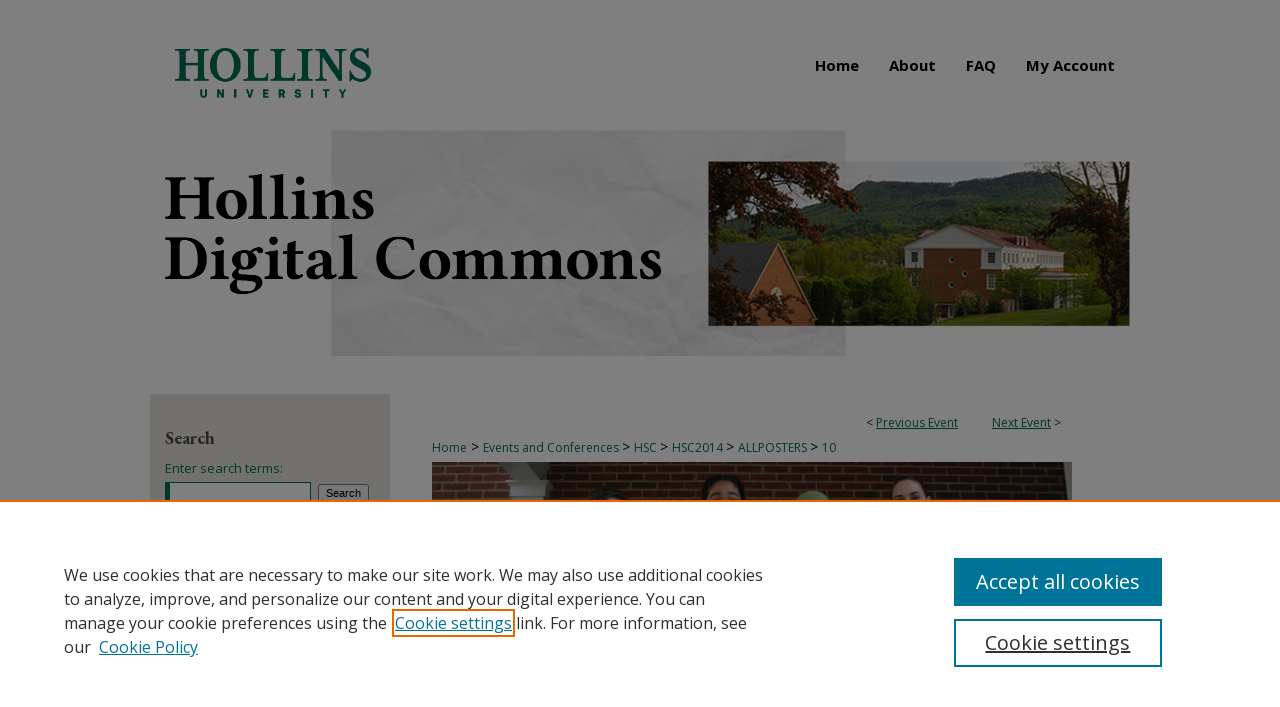

--- FILE ---
content_type: text/html; charset=UTF-8
request_url: https://digitalcommons.hollins.edu/hsc/HSC2014/allposters/10/
body_size: 7395
content:

<!DOCTYPE html>
<html lang="en">
<head><!-- inj yui3-seed: --><script type='text/javascript' src='//cdnjs.cloudflare.com/ajax/libs/yui/3.6.0/yui/yui-min.js'></script><script type='text/javascript' src='//ajax.googleapis.com/ajax/libs/jquery/1.10.2/jquery.min.js'></script><!-- Adobe Analytics --><script type='text/javascript' src='https://assets.adobedtm.com/4a848ae9611a/d0e96722185b/launch-d525bb0064d8.min.js'></script><script type='text/javascript' src=/assets/nr_browser_production.js></script>

<!-- def.1 -->
<meta charset="utf-8">
<meta name="viewport" content="width=device-width">
<title>Hollins Digital Commons - Hollins Student Conference (2012-2016): “Rave Culture: Performative Discourse Through Movement”</title>


<!-- FILE article_meta-tags.inc --><!-- FILE: /srv/sequoia/main/data/assets/site/article_meta-tags.inc -->
<meta itemprop="name" content="“Rave Culture: Performative Discourse Through Movement”">
<meta property="og:title" content="“Rave Culture: Performative Discourse Through Movement”">
<meta name="twitter:title" content="“Rave Culture: Performative Discourse Through Movement”">
<meta property="article:author" content="Madeleine Horton">
<meta name="author" content="Madeleine Horton">
<meta name="robots" content="noodp, noydir">
<meta name="description" content="The subculture known as “rave” has many connotations and misconceptions. What was once considered a haven to marginalized social groups now includes a less authentic atmosphere for many to abuse. My paper aims to analyze the intricacies of this subculture, which has been widely misunderstood as a drug-addled underground of delinquent and rebellious youth without a clear cause to protest. My goal is to illuminate the core ethos and ideals of the roots of rave culture, which is masked by recent media depictions and a commercialized form presented by mass media. The conflict between the grassroots origins of rave and this recent cultural phenomenon is the defining characteristic for its current struggle for legitimacy and authenticity. I am writing an extended literature review to provide an understanding of what scholars in the field have gathered through ethnographic research during the formative years, contrasted by current observations through forms of mass media.">
<meta itemprop="description" content="The subculture known as “rave” has many connotations and misconceptions. What was once considered a haven to marginalized social groups now includes a less authentic atmosphere for many to abuse. My paper aims to analyze the intricacies of this subculture, which has been widely misunderstood as a drug-addled underground of delinquent and rebellious youth without a clear cause to protest. My goal is to illuminate the core ethos and ideals of the roots of rave culture, which is masked by recent media depictions and a commercialized form presented by mass media. The conflict between the grassroots origins of rave and this recent cultural phenomenon is the defining characteristic for its current struggle for legitimacy and authenticity. I am writing an extended literature review to provide an understanding of what scholars in the field have gathered through ethnographic research during the formative years, contrasted by current observations through forms of mass media.">
<meta name="twitter:description" content="The subculture known as “rave” has many connotations and misconceptions. What was once considered a haven to marginalized social groups now includes a less authentic atmosphere for many to abuse. My paper aims to analyze the intricacies of this subculture, which has been widely misunderstood as a drug-addled underground of delinquent and rebellious youth without a clear cause to protest. My goal is to illuminate the core ethos and ideals of the roots of rave culture, which is masked by recent media depictions and a commercialized form presented by mass media. The conflict between the grassroots origins of rave and this recent cultural phenomenon is the defining characteristic for its current struggle for legitimacy and authenticity. I am writing an extended literature review to provide an understanding of what scholars in the field have gathered through ethnographic research during the formative years, contrasted by current observations through forms of mass media.">
<meta property="og:description" content="The subculture known as “rave” has many connotations and misconceptions. What was once considered a haven to marginalized social groups now includes a less authentic atmosphere for many to abuse. My paper aims to analyze the intricacies of this subculture, which has been widely misunderstood as a drug-addled underground of delinquent and rebellious youth without a clear cause to protest. My goal is to illuminate the core ethos and ideals of the roots of rave culture, which is masked by recent media depictions and a commercialized form presented by mass media. The conflict between the grassroots origins of rave and this recent cultural phenomenon is the defining characteristic for its current struggle for legitimacy and authenticity. I am writing an extended literature review to provide an understanding of what scholars in the field have gathered through ethnographic research during the formative years, contrasted by current observations through forms of mass media.">
<meta name="bepress_citation_conference" content="Hollins Student Conference (2012-2016)">
<meta name="bepress_citation_author" content="Horton, Madeleine">
<meta name="bepress_citation_author_institution" content="Hollins University">
<meta name="bepress_citation_title" content="“Rave Culture: Performative Discourse Through Movement”">
<meta name="bepress_citation_date" content="2014">
<!-- FILE: /srv/sequoia/main/data/assets/site/ir_download_link.inc -->
<!-- FILE: /srv/sequoia/main/data/assets/site/article_meta-tags.inc (cont) -->
<meta name="bepress_citation_abstract_html_url" content="https://digitalcommons.hollins.edu/hsc/HSC2014/allposters/10">
<meta name="bepress_citation_online_date" content="2015/4/3">
<meta name="viewport" content="width=device-width">
<!-- Additional Twitter data -->
<meta name="twitter:card" content="summary">
<!-- Additional Open Graph data -->
<meta property="og:type" content="article">
<meta property="og:url" content="https://digitalcommons.hollins.edu/hsc/HSC2014/allposters/10">
<meta property="og:site_name" content="Hollins Digital Commons">




<!-- FILE: article_meta-tags.inc (cont) -->
<meta name="bepress_is_article_cover_page" content="1">


<!-- sh.1 -->
<link rel="stylesheet" href="/hsc/ir-event-style.css" type="text/css" media="screen">
<link rel="alternate" type="application/rss+xml" title="Hollins Student Conference Newsfeed" href="/hsc/recent.rss">
<link rel="shortcut icon" href="/favicon.ico" type="image/x-icon">

<link type="text/css" rel="stylesheet" href="/assets/floatbox/floatbox.css">
<script type="text/javascript" src="/assets/jsUtilities.js"></script>
<script type="text/javascript" src="/assets/footnoteLinks.js"></script>
<link rel="stylesheet" href="/ir-print.css" type="text/css" media="print">
<!--[if IE]>
<link rel="stylesheet" href="/ir-ie.css" type="text/css" media="screen">
<![endif]-->
<!-- end sh.1 -->




<script type="text/javascript">var pageData = {"page":{"environment":"prod","productName":"bpdg","language":"en","name":"ir_event_community:theme:track:article","businessUnit":"els:rp:st"},"visitor":{}};</script>

</head>
<body >
<!-- FILE /srv/sequoia/main/data/assets/site/ir_event_community/header.pregen -->
	<!-- FILE: /srv/sequoia/main/data/assets/site/ir_event_community/header_inherit.inc --><div id="hsc">
	
    		<!-- FILE: /srv/sequoia/main/data/digitalcommons.hollins.edu/assets/header.pregen --><!-- FILE: /srv/sequoia/main/data/assets/site/mobile_nav.inc --><!--[if !IE]>-->
<script src="/assets/scripts/dc-mobile/dc-responsive-nav.js"></script>

<header id="mobile-nav" class="nav-down device-fixed-height" style="visibility: hidden;">
  
  
  <nav class="nav-collapse">
    <ul>
      <li class="menu-item active device-fixed-width"><a href="https://digitalcommons.hollins.edu" title="Home" data-scroll >Home</a></li>
      <li class="menu-item device-fixed-width"><a href="https://digitalcommons.hollins.edu/do/search/advanced/" title="Search" data-scroll ><i class="icon-search"></i> Search</a></li>
      <li class="menu-item device-fixed-width"><a href="https://digitalcommons.hollins.edu/communities.html" title="Browse" data-scroll >Browse Collections</a></li>
      <li class="menu-item device-fixed-width"><a href="/cgi/myaccount.cgi?context=" title="My Account" data-scroll >My Account</a></li>
      <li class="menu-item device-fixed-width"><a href="https://digitalcommons.hollins.edu/about.html" title="About" data-scroll >About</a></li>
      <li class="menu-item device-fixed-width"><a href="https://network.bepress.com" title="Digital Commons Network" data-scroll ><img width="16" height="16" alt="DC Network" style="vertical-align:top;" src="/assets/md5images/8e240588cf8cd3a028768d4294acd7d3.png"> Digital Commons Network™</a></li>
    </ul>
  </nav>
</header>

<script src="/assets/scripts/dc-mobile/dc-mobile-nav.js"></script>
<!--<![endif]-->
<!-- FILE: /srv/sequoia/main/data/digitalcommons.hollins.edu/assets/header.pregen (cont) -->



<div id="hollins">
	<div id="container">
		<a href="#main" class="skiplink" accesskey="2" >Skip to main content</a>

		
			<div id="navigation">
				<!-- FILE: /srv/sequoia/main/data/digitalcommons.hollins.edu/assets/ir_navigation.inc -->
  
    <div id="nav-logo">
      <a href="http://www.hollins.edu/" id="logonav" >
        <img alt="Hollins University" width='407' height='98' src="/assets/md5images/1a647e4ff0b62903380d978067c32caa.png">
      </a>
    </div>
  
</magic test>

<div id="tabs" role="navigation" aria-label="Main"><ul><li id="tabone"><a href="https://digitalcommons.hollins.edu" title="Home" ><span>Home</span></a></li><li id="tabtwo"><a href="https://digitalcommons.hollins.edu/about.html" title="About" ><span>About</span></a></li><li id="tabthree"><a href="https://digitalcommons.hollins.edu/faq.html" title="FAQ" ><span>FAQ</span></a></li><li id="tabfour"><a href="https://digitalcommons.hollins.edu/cgi/myaccount.cgi?context=" title="My Account" ><span>My Account</span></a></li></ul></div>


<!-- FILE: /srv/sequoia/main/data/digitalcommons.hollins.edu/assets/header.pregen (cont) -->
			</div>			
					
			<div id="header" role="banner">
				<a href="https://digitalcommons.hollins.edu" id="banner_link" title="Hollins Digital Commons" >
					<img id="banner_image" alt="Hollins Digital Commons" width='1960' height='527' src="/assets/md5images/bc84dbbf35beb7321cbc4ea28f6ef0af.png">
				</a>	
				
			</div>
		

		<div id="wrapper">
			<div id="content">
				<div id="main" class="text" role="main">
<!-- FILE: /srv/sequoia/main/data/assets/site/ir_event_community/header_inherit.inc (cont) -->
    <!-- FILE: /srv/sequoia/main/data/assets/site/ir_event_community/header.pregen (cont) -->


<script type="text/javascript" src="/assets/floatbox/floatbox.js"></script>
<!-- FILE: /srv/sequoia/main/data/assets/site/ir_event_community/theme/track/event/event_pager.inc -->

<div id="breadcrumb"><ul id="pager">

                
                 
<li>&lt; <a href="https://digitalcommons.hollins.edu/hsc/HSC2014/allposters/2" class="ignore" >Previous Event</a></li>
        
        
        

                
                 
<li><a href="https://digitalcommons.hollins.edu/hsc/HSC2014/allposters/9" class="ignore" >Next Event</a> &gt;</li>
        
        
        
<li>&nbsp;</li></ul><!-- FILE: /srv/sequoia/main/data/assets/site/ir_event_community/theme/track/event/ir_breadcrumb.inc -->

















<div class="crumbs" role="navigation" aria-label="Breadcrumb"><p>

<a href="https://digitalcommons.hollins.edu" class="ignore" >Home</a>







 <span aria-hidden="true">&gt;</span> 
    <a href="https://digitalcommons.hollins.edu/events" class="ignore" >
        Events and Conferences
    </a>





 <span aria-hidden="true">&gt;</span> 
    <a href="https://digitalcommons.hollins.edu/hsc" class="ignore" >
        HSC
    </a>





 <span aria-hidden="true">&gt;</span> 
    <a href="https://digitalcommons.hollins.edu/hsc/HSC2014" class="ignore" >
        HSC2014
    </a>




     <span aria-hidden="true">&gt;</span> 
        <a href="https://digitalcommons.hollins.edu/hsc/HSC2014/allposters" class="ignore" >
            ALLPOSTERS
        </a>







 <span aria-hidden="true">&gt;</span> 
    <a href="https://digitalcommons.hollins.edu/hsc/HSC2014/allposters/10" class="ignore" aria-current="page" >
        10
    </a>


</p></div>

<!-- FILE: /srv/sequoia/main/data/assets/site/ir_event_community/theme/track/event/event_pager.inc (cont) -->
</div>
<!-- FILE: /srv/sequoia/main/data/assets/site/ir_event_community/theme/track/event/index.html (cont) -->
<!-- FILE: /srv/sequoia/main/data/assets/site/ir_event_community/theme/track/event/event_info.inc --><!-- FILE: /srv/sequoia/main/data/assets/site/openurl.inc -->

























<!-- FILE: /srv/sequoia/main/data/assets/site/ir_event_community/theme/track/event/event_info.inc (cont) -->
<!-- FILE: /srv/sequoia/main/data/assets/site/ir_download_link.inc -->









	
	
	
    
    
    
	
	
	
	
	
	

<!-- FILE: /srv/sequoia/main/data/assets/site/ir_event_community/theme/track/event/event_info.inc (cont) -->
<!-- FILE: /srv/sequoia/main/data/assets/site/ir_event_community/theme/track/event/ir_article_header.inc -->























<div id="series-header">
<!-- FILE: /srv/sequoia/main/data/assets/site/ir_event_community/theme/track/track_logo.inc -->
		<div id="community-logo">
					<img alt="Hollins Student Conference (2012-2016)" style="height:auto;width:640px;" class="ignore" width='675' height='180' src="../../../../assets/md5images/e3027c9c15db288d4a20701ab3e687d6.jpg">
		</div>
<!-- FILE: /srv/sequoia/main/data/assets/site/ir_event_community/theme/track/event/ir_article_header.inc (cont) --><h2 id="series-title"><a href="https://digitalcommons.hollins.edu/hsc/HSC2014/allposters" >Poster Sessions</a></h2></div>
<div style="clear: both">&nbsp;</div>

<div id="sub">
<div id="alpha">
<!-- FILE: /srv/sequoia/main/data/assets/site/ir_event_community/theme/track/event/event_info.inc (cont) --><div id='title' class='element'>
<h1>“Rave Culture: Performative Discourse Through Movement”</h1>
</div>
<div class='clear'></div>
<div id='abstract' class='element'>
<h2 class='field-heading'>Abstract</h2>
<p>The subculture known as “rave” has many connotations and misconceptions. What was once considered a haven to marginalized social groups now includes a less authentic atmosphere for many to abuse. My paper aims to analyze the intricacies of this subculture, which has been widely misunderstood as a drug-addled underground of delinquent and rebellious youth without a clear cause to protest. My goal is to illuminate the core ethos and ideals of the roots of rave culture, which is masked by recent media depictions and a commercialized form presented by mass media. The conflict between the grassroots origins of rave and this recent cultural phenomenon is the defining characteristic for its current struggle for legitimacy and authenticity. I am writing an extended literature review to provide an understanding of what scholars in the field have gathered through ethnographic research during the formative years, contrasted by current observations through forms of mass media.</p>
</div>
<div class='clear'></div>
<div id='authors' class='element'>
<h2 class='visually-hidden'>Presenter Information</h2>
<p class="author"><a href='https://digitalcommons.hollins.edu/do/search/?q=author%3A%22Madeleine%20Horton%22&start=0&context=4693472'><strong>Madeleine Horton</strong>, <em>Hollins University</em></a><br />
</p></div>
<div class='clear'></div>
<div id='location' class='element'>
<h2 class='field-heading'>Location</h2>
<p>Glass Dining Room</p>
</div>
<div class='clear'></div>
<div id='start_date' class='element'>
<h2 class='field-heading'>Start Date</h2>
<p>3-5-2014 2:30 PM</p>
</div>
<div class='clear'></div>
<div id='end_date' class='element'>
<h2 class='field-heading'>End Date</h2>
<p>3-5-2014 3:20 PM</p>
</div>
<div class='clear'></div>
</div>
    </div>
    <div id='beta_7-3'>
<!-- FILE: /srv/sequoia/main/data/assets/site/info_box_7_3.inc --><!-- FILE: /srv/sequoia/main/data/assets/site/openurl.inc -->

























<!-- FILE: /srv/sequoia/main/data/assets/site/info_box_7_3.inc (cont) -->
<!-- FILE: /srv/sequoia/main/data/assets/site/ir_download_link.inc -->









	
	
	
    
    
    
	
	
	
	
	
	

<!-- FILE: /srv/sequoia/main/data/assets/site/info_box_7_3.inc (cont) -->


	<!-- FILE: /srv/sequoia/main/data/assets/site/info_box_download_button.inc --><div class="aside download-button">
   <p class="no-file">This document is currently not available here.</p> 
</div>


<!-- FILE: /srv/sequoia/main/data/assets/site/info_box_7_3.inc (cont) -->
	<!-- FILE: /srv/sequoia/main/data/assets/site/info_box_embargo.inc -->
<!-- FILE: /srv/sequoia/main/data/assets/site/info_box_7_3.inc (cont) -->

<!-- FILE: /srv/sequoia/main/data/assets/site/info_box_custom_upper.inc -->
<!-- FILE: /srv/sequoia/main/data/assets/site/info_box_7_3.inc (cont) -->
<!-- FILE: /srv/sequoia/main/data/assets/site/info_box_openurl.inc -->
<!-- FILE: /srv/sequoia/main/data/assets/site/info_box_7_3.inc (cont) -->

<!-- FILE: /srv/sequoia/main/data/assets/site/info_box_article_metrics.inc -->






<div id="article-stats" class="aside hidden">

    <p class="article-downloads-wrapper hidden"><span id="article-downloads"></span> DOWNLOADS</p>
    <p class="article-stats-date hidden">Since April 03, 2015</p>

    <p class="article-plum-metrics">
        <a href="https://plu.mx/plum/a/?repo_url=https://digitalcommons.hollins.edu/hsc/HSC2014/allposters/10" class="plumx-plum-print-popup plum-bigben-theme" data-badge="true" data-hide-when-empty="true" ></a>
    </p>
</div>
<script type="text/javascript" src="//cdn.plu.mx/widget-popup.js"></script>





<!-- Article Download Counts -->
<script type="text/javascript" src="/assets/scripts/article-downloads.pack.js"></script>
<script type="text/javascript">
    insertDownloads(6940937);
</script>


<!-- Add border to Plum badge & download counts when visible -->
<script>
// bind to event when PlumX widget loads
jQuery('body').bind('plum:widget-load', function(e){
// if Plum badge is visible
  if (jQuery('.PlumX-Popup').length) {
// remove 'hidden' class
  jQuery('#article-stats').removeClass('hidden');
  jQuery('.article-stats-date').addClass('plum-border');
  }
});
// bind to event when page loads
jQuery(window).bind('load',function(e){
// if DC downloads are visible
  if (jQuery('#article-downloads').text().length > 0) {
// add border to aside
  jQuery('#article-stats').removeClass('hidden');
  }
});
</script>



<!-- Adobe Analytics: Download Click Tracker -->
<script>

$(function() {

  // Download button click event tracker for PDFs
  $(".aside.download-button").on("click", "a#pdf", function(event) {
    pageDataTracker.trackEvent('navigationClick', {
      link: {
          location: 'aside download-button',
          name: 'pdf'
      }
    });
  });

  // Download button click event tracker for native files
  $(".aside.download-button").on("click", "a#native", function(event) {
    pageDataTracker.trackEvent('navigationClick', {
        link: {
            location: 'aside download-button',
            name: 'native'
        }
     });
  });

});

</script>
<!-- FILE: /srv/sequoia/main/data/assets/site/info_box_7_3.inc (cont) -->



	<!-- FILE: /srv/sequoia/main/data/assets/site/info_box_disciplines.inc -->




	
		
	



<!-- FILE: /srv/sequoia/main/data/assets/site/info_box_7_3.inc (cont) -->

<!-- FILE: /srv/sequoia/main/data/assets/site/bookmark_widget.inc -->

<div id="share" class="aside">
<h2>Share</h2>
	
		
	
	<div class="a2a_kit a2a_kit_size_24 a2a_default_style">
    	<a class="a2a_button_facebook"></a>
    	<a class="a2a_button_linkedin"></a>
		<a class="a2a_button_whatsapp"></a>
		<a class="a2a_button_email"></a>
    	<a class="a2a_dd"></a>
    	<script async src="https://static.addtoany.com/menu/page.js"></script>
	</div>
</div>

<!-- FILE: /srv/sequoia/main/data/assets/site/info_box_7_3.inc (cont) -->
<!-- FILE: /srv/sequoia/main/data/assets/site/info_box_geolocate.inc --><!-- FILE: /srv/sequoia/main/data/assets/site/ir_geolocate_enabled_and_displayed.inc -->

<!-- FILE: /srv/sequoia/main/data/assets/site/info_box_geolocate.inc (cont) -->

<!-- FILE: /srv/sequoia/main/data/assets/site/info_box_7_3.inc (cont) -->

	<!-- FILE: /srv/sequoia/main/data/assets/site/zotero_coins.inc -->

<span class="Z3988" title="ctx_ver=Z39.88-2004&amp;rft_val_fmt=info%3Aofi%2Ffmt%3Akev%3Amtx%3Ajournal&amp;rft_id=https%3A%2F%2Fdigitalcommons.hollins.edu%2Fhsc%2FHSC2014%2Fallposters%2F10&amp;rft.atitle=%E2%80%9CRave%20Culture%3A%20Performative%20Discourse%20Through%20Movement%E2%80%9D&amp;rft.aufirst=Madeleine&amp;rft.aulast=Horton&amp;rft.jtitle=Hollins%20Student%20Conference%20%282012-2016%29&amp;rft.date=2014-05-03">COinS</span>
<!-- FILE: /srv/sequoia/main/data/assets/site/info_box_7_3.inc (cont) -->

<!-- FILE: /srv/sequoia/main/data/assets/site/info_box_custom_lower.inc -->
<!-- FILE: /srv/sequoia/main/data/assets/site/info_box_7_3.inc (cont) -->
<!-- FILE: /srv/sequoia/main/data/assets/site/ir_event_community/theme/track/event/event_info.inc (cont) --></div>

<div class='clear'>&nbsp;</div>
<!-- FILE: /srv/sequoia/main/data/assets/site/ir_event_community/theme/track/event/hcalendar.inc --><div id="hcalendar" class="vevent ignore">

	<abbr class="dtstart" title="2014-05-03T143000">May 3rd,  2:30 PM</abbr>


	<abbr title="2014-05-03T152000" class="dtend">May 3rd,  3:20 PM</abbr>


	<p class="summary">“Rave Culture: Performative Discourse Through Movement”</p>


	<p class="location">Glass Dining Room</p>


	<p class="description"><p>The subculture known as “rave” has many connotations and misconceptions. What was once considered a haven to marginalized social groups now includes a less authentic atmosphere for many to abuse. My paper aims to analyze the intricacies of this subculture, which has been widely misunderstood as a drug-addled underground of delinquent and rebellious youth without a clear cause to protest. My goal is to illuminate the core ethos and ideals of the roots of rave culture, which is masked by recent media depictions and a commercialized form presented by mass media. The conflict between the grassroots origins of rave and this recent cultural phenomenon is the defining characteristic for its current struggle for legitimacy and authenticity. I am writing an extended literature review to provide an understanding of what scholars in the field have gathered through ethnographic research during the formative years, contrasted by current observations through forms of mass media.</p>
</p>


</div>
<!-- FILE: /srv/sequoia/main/data/assets/site/ir_event_community/theme/track/event/event_info.inc (cont) -->
<!-- FILE: /srv/sequoia/main/data/assets/site/ir_article_custom_fields.inc -->

<!-- FILE: /srv/sequoia/main/data/assets/site/ir_event_community/theme/track/event/event_info.inc (cont) -->

<!-- FILE: /srv/sequoia/main/data/assets/site/ir_event_community/theme/track/event/index.html (cont) -->
<!-- FILE /srv/sequoia/main/data/assets/site/ir_event_community/footer.pregen -->
	<!-- FILE: /srv/sequoia/main/data/assets/site/ir_event_community/footer_inherit_7_8.inc -->				</div>

<div class="verticalalign">&nbsp;</div>
<div class="clear">&nbsp;</div>

			</div>

				<div id="sidebar">
					<!-- FILE: /srv/sequoia/main/data/assets/site/ir_sidebar_7_8.inc -->

	<!-- FILE: /srv/sequoia/main/data/assets/site/ir_sidebar_sort_sba.inc --><!-- FILE: /srv/sequoia/main/data/assets/site/ir_event_community/ir_sidebar_custom_upper_7_8.inc --><!-- FILE: /srv/sequoia/main/data/assets/site/ir_event_community/ir_event_sidebar_links.inc -->


<!-- FILE: /srv/sequoia/main/data/assets/site/ir_event_community/ir_sidebar_custom_upper_7_8.inc (cont) -->




<!-- FILE: /srv/sequoia/main/data/assets/site/ir_sidebar_sort_sba.inc (cont) -->
<!-- FILE: /srv/sequoia/main/data/assets/site/ir_sidebar_search_7_8.inc --><h2>Search</h2>


	
<form method='get' action='https://digitalcommons.hollins.edu/do/search/' id="sidebar-search">
	<label for="search" accesskey="4">
		Enter search terms:
	</label>
		<div>
			<span class="border">
				<input type="text" name='q' class="search" id="search">
			</span> 
			<input type="submit" value="Search" class="searchbutton" style="font-size:11px;">
		</div>
	<label for="context">
		Select context to search:
	</label> 
		<div>
			<span class="border">
				<select name="fq" id="context">
					
					
					
						<option value='virtual_ancestor_link:"https://digitalcommons.hollins.edu/hsc"'>in this collection</option>
					
					
					<option value='virtual_ancestor_link:"https://digitalcommons.hollins.edu"'>in this repository</option>
					<option value='virtual_ancestor_link:"http:/"'>across all repositories</option>
				</select>
			</span>
		</div>
</form>

<p class="advanced">
	
	
		<a href="https://digitalcommons.hollins.edu/do/search/advanced/?fq=virtual_ancestor_link:%22https://digitalcommons.hollins.edu/hsc%22" >
			Advanced Search
		</a>
	
</p>
<!-- FILE: /srv/sequoia/main/data/assets/site/ir_sidebar_sort_sba.inc (cont) -->
<!-- FILE: /srv/sequoia/main/data/assets/site/ir_sidebar_notify_7_8.inc -->


	<ul id="side-notify">
		<li class="notify">
			<a href="https://digitalcommons.hollins.edu/hsc/announcements.html" title="Email or RSS Notifications" >
				Notify me via email or <acronym title="Really Simple Syndication">RSS</acronym>
			</a>
		</li>
	</ul>



<!-- FILE: /srv/sequoia/main/data/assets/site/urc_badge.inc -->






<!-- FILE: /srv/sequoia/main/data/assets/site/ir_sidebar_notify_7_8.inc (cont) -->

<!-- FILE: /srv/sequoia/main/data/assets/site/ir_sidebar_sort_sba.inc (cont) -->
<!-- FILE: /srv/sequoia/main/data/assets/site/ir_sidebar_custom_middle_7_8.inc --><!-- FILE: /srv/sequoia/main/data/assets/site/ir_sidebar_sort_sba.inc (cont) -->
<!-- FILE: /srv/sequoia/main/data/assets/site/ir_sidebar_browse.inc --><h2>Browse</h2>
<ul id="side-browse">


<li class="collections"><a href="https://digitalcommons.hollins.edu/communities.html" title="Browse by Collections" >Collections</a></li>
<li class="discipline-browser"><a href="https://digitalcommons.hollins.edu/do/discipline_browser/disciplines" title="Browse by Disciplines" >Disciplines</a></li>
<li class="author"><a href="https://digitalcommons.hollins.edu/authors.html" title="Browse by Author" >Authors</a></li>


</ul>
<!-- FILE: /srv/sequoia/main/data/assets/site/ir_sidebar_sort_sba.inc (cont) -->
<!-- FILE: /srv/sequoia/main/data/assets/site/ir_sidebar_author_7_8.inc --><h2>Author Corner</h2>






	<ul id="side-author">
		<li class="faq">
			<a href="https://digitalcommons.hollins.edu/faq.html" title="Author FAQ" >
				Author FAQ
			</a>
		</li>
		
		
		
	</ul>


<!-- FILE: /srv/sequoia/main/data/assets/site/ir_sidebar_sort_sba.inc (cont) -->
<!-- FILE: /srv/sequoia/main/data/journals/digitalcommons.hollins.edu/hsc/assets/ir_sidebar_custom_lower_7_8.inc --><!-- FILE: /srv/sequoia/main/data/assets/site/ir_event_community/theme/ir_sidebar_homepage_links_7_8.inc -->


<!-- FILE: /srv/sequoia/main/data/journals/digitalcommons.hollins.edu/hsc/assets/ir_sidebar_custom_lower_7_8.inc (cont) -->
	


<!-- This template gets inserted below the Author Corner links. For custom sidebar content, 
	delete the <magic ignore> tags around the <div> below as well as these instructions.  
	Use the example formatting below to keep styling consistent. -->


<div id="sb-custom-lower">
	<h2 class="sb-custom-title">Links</h2>
		<ul class="sb-custom-ul">
			<li class="sb-custom-li">
				<a href="http://www.hollins.edu/library/index.shtml" >
					Wyndham Robertson Library
				</a>
			</li>
			<li class="sb-custom-li">
				<a href="http://digitalcommons.hollins.edu/contact.html" >
					Contact Us
				</a>
			</li>
			<li class="sb-custom-li">
				<a href="https://digitalcommons.hollins.edu/hsc/conference_results.html" >
					Conference Results
				</a>
			</li>
		</ul>
</div>



<!-- FILE: /srv/sequoia/main/data/assets/site/ir_sidebar_sort_sba.inc (cont) -->
<!-- FILE: /srv/sequoia/main/data/assets/site/ir_sidebar_sw_links_7_8.inc -->

	
		
	


	<!-- FILE: /srv/sequoia/main/data/assets/site/ir_sidebar_sort_sba.inc (cont) -->

<!-- FILE: /srv/sequoia/main/data/assets/site/ir_sidebar_geolocate.inc --><!-- FILE: /srv/sequoia/main/data/assets/site/ir_geolocate_enabled_and_displayed.inc -->

<!-- FILE: /srv/sequoia/main/data/assets/site/ir_sidebar_geolocate.inc (cont) -->

<!-- FILE: /srv/sequoia/main/data/assets/site/ir_sidebar_sort_sba.inc (cont) -->
<!-- FILE: /srv/sequoia/main/data/assets/site/ir_sidebar_custom_lowest_7_8.inc -->


<!-- FILE: /srv/sequoia/main/data/assets/site/ir_sidebar_sort_sba.inc (cont) -->
<!-- FILE: /srv/sequoia/main/data/assets/site/ir_sidebar_7_8.inc (cont) -->

		



<!-- FILE: /srv/sequoia/main/data/assets/site/ir_event_community/footer_inherit_7_8.inc (cont) -->
						<div class="verticalalign">&nbsp;</div>
				</div>

		</div>

			
				<!-- FILE: /srv/sequoia/main/data/assets/site/ir_footer_content.inc --><div id="footer" role="contentinfo">
	
	
	<!-- FILE: /srv/sequoia/main/data/assets/site/ir_bepress_logo.inc --><div id="bepress">

<a href="https://www.elsevier.com/solutions/digital-commons" title="Elsevier - Digital Commons" >
	<em>Elsevier - Digital Commons</em>
</a>

</div>
<!-- FILE: /srv/sequoia/main/data/assets/site/ir_footer_content.inc (cont) -->
	<p>
		<a href="https://digitalcommons.hollins.edu" title="Home page" accesskey="1" >Home</a> | 
		<a href="https://digitalcommons.hollins.edu/about.html" title="About" >About</a> | 
		<a href="https://digitalcommons.hollins.edu/faq.html" title="FAQ" >FAQ</a> | 
		<a href="/cgi/myaccount.cgi?context=" title="My Account Page" accesskey="3" >My Account</a> | 
		<a href="https://digitalcommons.hollins.edu/accessibility.html" title="Accessibility Statement" accesskey="0" >Accessibility Statement</a>
	</p>
	<p>
	
	
		<a class="secondary-link" href="https://www.elsevier.com/legal/privacy-policy" title="Privacy Policy" >Privacy</a>
	
		<a class="secondary-link" href="https://www.elsevier.com/legal/elsevier-website-terms-and-conditions" title="Copyright Policy" >Copyright</a>	
	</p> 
	
</div>

<!-- FILE: /srv/sequoia/main/data/assets/site/ir_event_community/footer_inherit_7_8.inc (cont) -->
			

		</div>
	</div>
</div>


<!-- FILE: /srv/sequoia/main/data/digitalcommons.hollins.edu/assets/ir_analytics.inc --><!-- Google tag (gtag.js) -->
<script async src="https://www.googletagmanager.com/gtag/js?id=G-6QBKL362KT"></script>
<script>
  window.dataLayer = window.dataLayer || [];
  function gtag(){dataLayer.push(arguments);}
  gtag('js', new Date());

  gtag('config', 'G-6QBKL362KT');
</script><!-- FILE: /srv/sequoia/main/data/assets/site/ir_event_community/footer_inherit_7_8.inc (cont) -->

<!-- FILE: /srv/sequoia/main/data/assets/site/ir_event_community/footer.pregen (cont) -->

<script type='text/javascript' src='/assets/scripts/bpbootstrap-20160726.pack.js'></script><script type='text/javascript'>BPBootstrap.init({appendCookie:''})</script></body></html>


--- FILE ---
content_type: text/css
request_url: https://digitalcommons.hollins.edu/hsc/ir-event-style.css
body_size: -41
content:
 
	@import url("/hsc/ir-style.css");
	@import url("/ir-custom.css");
	@import url("/hsc/ir-custom.css");
	@import url("/ir-local.css");
	@import url("/hsc/ir-local.css");


